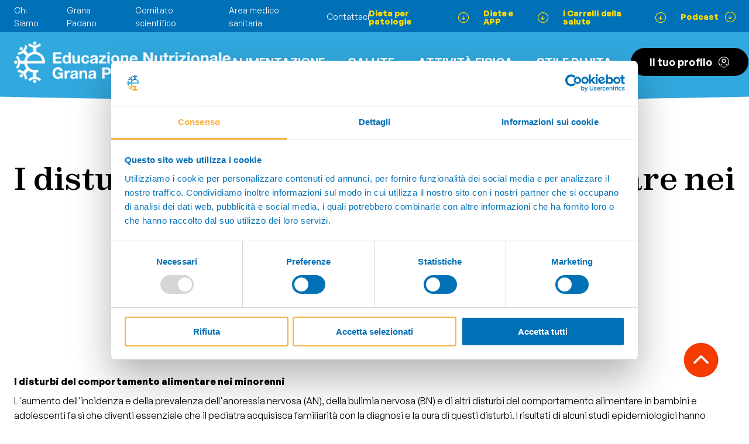

--- FILE ---
content_type: text/html; charset=utf-8
request_url: https://www.educazionenutrizionale.granapadano.it/it/area-medico-sanitaria/articoli-di-aggiornamento-scientifico-alimentazione/i-disturbi-del-comportamento-alimentare-nei-minorenni
body_size: 48068
content:
<!DOCTYPE html>


<html lang="it" class="-no-js" >

<head prefix="og: http://ogp.me/ns#">
    <meta charset="utf-8"/>
    <title>I disturbi del comportamento alimentare nei minorenni | Educazione Nutrizionale Grana Padano</title>
    <meta name="description" content="I disturbi del comportamento alimentare nei minorenni">
    <meta name="viewport" content="minimal-ui, width=device-width, initial-scale=1, minimum-scale=1, maximum-scale=1, user-scalable=no">
    <meta name="apple-mobile-web-app-capable" content="yes">
    <meta http-equiv="X-UA-Compatible" content="IE=edge">
    <meta name="format-detection" content="telephone=no"/>

    <meta property="og:type" content="website"/>
    <meta property="og:title" content="I disturbi del comportamento alimentare nei minorenni"/>
    <meta property="og:site_name" content="Educazione Nutrizionale Grana Padano"/>
    <meta property="og:description" content=""/>
    <meta property="og:url" content="https://www.educazionenutrizionale.granapadano.it/it/area-medico-sanitaria/articoli-di-aggiornamento-scientifico-alimentazione/i-disturbi-del-comportamento-alimentare-nei-minorenni"/>



    

    <meta property="og:locale" content="it_IT"/>


    <link href="https://engp-bng7bhajchf0axex.z02.azurefd.net/assets/css/site.css?v=IxJlSYXDEBaqP2FY-Ko-p5cx0wdaqkK7IM1YueyaQJQ" rel="stylesheet" media="screen">

    <link rel="apple-touch-icon" sizes="180x180" href="https://engp-bng7bhajchf0axex.z02.azurefd.net/assets/misc/favicon/apple-touch-icon.png">
    <link rel="icon" type="image/png" sizes="32x32" href="https://engp-bng7bhajchf0axex.z02.azurefd.net/assets/misc/favicon/favicon-32x32.png">
    <link rel="icon" type="image/png" sizes="16x16" href="https://engp-bng7bhajchf0axex.z02.azurefd.net/assets/misc/favicon/favicon-16x16.png">
    <link rel="manifest" href="https://engp-bng7bhajchf0axex.z02.azurefd.net/assets/misc/favicon/site.webmanifest">
    <link rel="mask-icon" href="https://engp-bng7bhajchf0axex.z02.azurefd.net/assets/misc/favicon/safari-pinned-tab.svg" color="#5bbad5">
    <link rel="shortcut icon" href="https://engp-bng7bhajchf0axex.z02.azurefd.net/assets/misc/favicon/favicon.ico">
    <meta name="msapplication-TileColor" content="#da532c">
    <meta name="msapplication-config" content="https://engp-bng7bhajchf0axex.z02.azurefd.net/assets/misc/favicon/browserconfig.xml">
    <meta name="theme-color" content="#ffffff">
    <meta name="format-detection" content="telephone=no">


    <script type="text/javascript">
        document.getElementsByTagName("html")[0].className =
            document.getElementsByTagName("html")[0].className.replace(/-no-js/g, "");
    </script>

        
<script>
    !function(T,l,y){var S=T.location,u="script",k="instrumentationKey",D="ingestionendpoint",C="disableExceptionTracking",E="ai.device.",I="toLowerCase",b="crossOrigin",w="POST",e="appInsightsSDK",t=y.name||"appInsights";(y.name||T[e])&&(T[e]=t);var n=T[t]||function(d){var g=!1,f=!1,m={initialize:!0,queue:[],sv:"4",version:2,config:d};function v(e,t){var n={},a="Browser";return n[E+"id"]=a[I](),n[E+"type"]=a,n["ai.operation.name"]=S&&S.pathname||"_unknown_",n["ai.internal.sdkVersion"]="javascript:snippet_"+(m.sv||m.version),{time:function(){var e=new Date;function t(e){var t=""+e;return 1===t.length&&(t="0"+t),t}return e.getUTCFullYear()+"-"+t(1+e.getUTCMonth())+"-"+t(e.getUTCDate())+"T"+t(e.getUTCHours())+":"+t(e.getUTCMinutes())+":"+t(e.getUTCSeconds())+"."+((e.getUTCMilliseconds()/1e3).toFixed(3)+"").slice(2,5)+"Z"}(),iKey:e,name:"Microsoft.ApplicationInsights."+e.replace(/-/g,"")+"."+t,sampleRate:100,tags:n,data:{baseData:{ver:2}}}}var h=d.url||y.src;if(h){function a(e){var t,n,a,i,r,o,s,c,p,l,u;g=!0,m.queue=[],f||(f=!0,t=h,s=function(){var e={},t=d.connectionString;if(t)for(var n=t.split(";"),a=0;a<n.length;a++){var i=n[a].split("=");2===i.length&&(e[i[0][I]()]=i[1])}if(!e[D]){var r=e.endpointsuffix,o=r?e.location:null;e[D]="https://"+(o?o+".":"")+"dc."+(r||"services.visualstudio.com")}return e}(),c=s[k]||d[k]||"",p=s[D],l=p?p+"/v2/track":config.endpointUrl,(u=[]).push((n="SDK LOAD Failure: Failed to load Application Insights SDK script (See stack for details)",a=t,i=l,(o=(r=v(c,"Exception")).data).baseType="ExceptionData",o.baseData.exceptions=[{typeName:"SDKLoadFailed",message:n.replace(/\./g,"-"),hasFullStack:!1,stack:n+"\nSnippet failed to load ["+a+"] -- Telemetry is disabled\nHelp Link: https://go.microsoft.com/fwlink/?linkid=2128109\nHost: "+(S&&S.pathname||"_unknown_")+"\nEndpoint: "+i,parsedStack:[]}],r)),u.push(function(e,t,n,a){var i=v(c,"Message"),r=i.data;r.baseType="MessageData";var o=r.baseData;return o.message='AI (Internal): 99 message:"'+("SDK LOAD Failure: Failed to load Application Insights SDK script (See stack for details) ("+n+")").replace(/\"/g,"")+'"',o.properties={endpoint:a},i}(0,0,t,l)),function(e,t){if(JSON){var n=T.fetch;if(n&&!y.useXhr)n(t,{method:w,body:JSON.stringify(e),mode:"cors"});else if(XMLHttpRequest){var a=new XMLHttpRequest;a.open(w,t),a.setRequestHeader("Content-type","application/json"),a.send(JSON.stringify(e))}}}(u,l))}function i(e,t){f||setTimeout(function(){!t&&m.core||a()},500)}var e=function(){var n=l.createElement(u);n.src=h;var e=y[b];return!e&&""!==e||"undefined"==n[b]||(n[b]=e),n.onload=i,n.onerror=a,n.onreadystatechange=function(e,t){"loaded"!==n.readyState&&"complete"!==n.readyState||i(0,t)},n}();y.ld<0?l.getElementsByTagName("head")[0].appendChild(e):setTimeout(function(){l.getElementsByTagName(u)[0].parentNode.appendChild(e)},y.ld||0)}try{m.cookie=l.cookie}catch(p){}function t(e){for(;e.length;)!function(t){m[t]=function(){var e=arguments;g||m.queue.push(function(){m[t].apply(m,e)})}}(e.pop())}var n="track",r="TrackPage",o="TrackEvent";t([n+"Event",n+"PageView",n+"Exception",n+"Trace",n+"DependencyData",n+"Metric",n+"PageViewPerformance","start"+r,"stop"+r,"start"+o,"stop"+o,"addTelemetryInitializer","setAuthenticatedUserContext","clearAuthenticatedUserContext","flush"]),m.SeverityLevel={Verbose:0,Information:1,Warning:2,Error:3,Critical:4};var s=(d.extensionConfig||{}).ApplicationInsightsAnalytics||{};if(!0!==d[C]&&!0!==s[C]){method="onerror",t(["_"+method]);var c=T[method];T[method]=function(e,t,n,a,i){var r=c&&c(e,t,n,a,i);return!0!==r&&m["_"+method]({message:e,url:t,lineNumber:n,columnNumber:a,error:i}),r},d.autoExceptionInstrumented=!0}return m}(y.cfg);(T[t]=n).queue&&0===n.queue.length&&n.trackPageView({})}(window,document,{
src: "https://az416426.vo.msecnd.net/scripts/b/ai.2.min.js",
cfg: { 
    instrumentationKey: '{app-secret}'
}});
    
</script>


        
<!-- Google Tag Manager -->
<script>(function(w,d,s,l,i){w[l]=w[l]||[];w[l].push({'gtm.start':
new Date().getTime(),event:'gtm.js'});var f=d.getElementsByTagName(s)[0],
j=d.createElement(s),dl=l!='dataLayer'?'&l='+l:'';j.async=true;j.src=
'https://www.googletagmanager.com/gtm.js?id='+i+dl;f.parentNode.insertBefore(j,f);
})(window,document,'script','dataLayer','GTM-P7RPZRC');</script>
<!-- End Google Tag Manager -->


    
    

    <script type="application/ld+json">
{
    "@context": "https://schema.org",
    "@type": "NewsArticle",
    "isBasedOn": "https://www.educazionenutrizionale.granapadano.it/it/area-medico-sanitaria/articoli-di-aggiornamento-scientifico-alimentazione/i-disturbi-del-comportamento-alimentare-nei-minorenni",
    "articleSection": "",
    "dateModified": "2024-02-06T13:42:09.9889905+00:00",
    "datePublished": "2017-02-09T15:10:34.0000000+00:00",
    "headline": "I disturbi del comportamento alimentare nei minorenni",
    "image": [
        "https://www.educazionenutrizionale.granapadano.it"
    ],
    "keywords": [],
    "thumbnailUrl": "https://www.educazionenutrizionale.granapadano.it",
    "url": "https://www.educazionenutrizionale.granapadano.it/it/area-medico-sanitaria/articoli-di-aggiornamento-scientifico-alimentazione/i-disturbi-del-comportamento-alimentare-nei-minorenni",
    "alternativeHeadline": "I disturbi del comportamento alimentare nei minorenni",
    "description": "I disturbi del comportamento alimentare nei minorenni",
    "mainEntityOfPage": {
        "@type": "WebPage",
        "@id": "https://www.educazionenutrizionale.granapadano.it/it/area-medico-sanitaria/articoli-di-aggiornamento-scientifico-alimentazione/i-disturbi-del-comportamento-alimentare-nei-minorenni"
    },
    "author": {
        "@type": "Organization",
        "name": "Redazione Educazione Nutrizionale Grana Padano",
        "url": "https://www.educazionenutrizionale.granapadano.it/"
    },
    "publisher": {
        "@context": "https://schema.org",
        "@type": "Organization",
        "name": "Educazione Nutrizionale Grana Padano",
        "logo": {
            "@type": "ImageObject",
            "url": "https://www.educazionenutrizionale.granapadano.ithttps://engp-bng7bhajchf0axex.z02.azurefd.net/assets/css/img/Logo_ENGP_white.webp",
            "width": "500px",
            "height": "152px"
        },
        "url": "https://www.educazionenutrizionale.granapadano.it/"
    }
}
</script>


    
    
    <script type="application/ld+json">

                {
                "@context": "https://schema.org",
                "@type": "BreadcrumbList",
                "itemListElement": [

                        {
                            "@type": "ListItem",
                            "position": 0,
                            "name": "Home",
                            "item": "https://www.educazionenutrizionale.granapadano.it/it"
                        },
                    
                        {
                            "@type": "ListItem",
                            "position": 1,
                            "name": "Area medico sanitaria",
                            "item": "https://www.educazionenutrizionale.granapadano.it/it/area-medico-sanitaria"
                        },
                    
                        {
                            "@type": "ListItem",
                            "position": 2,
                            "name": "Articoli di aggiornamento scientifico",
                            "item": "https://www.educazionenutrizionale.granapadano.it/it/area-medico-sanitaria/articoli-di-aggiornamento-scientifico-alimentazione"
                        },
                    
                        {
                            "@type": "ListItem",
                            "position": 3,
                            "name": "I disturbi del comportamento alimentare nei minorenni",
                            "item": "https://www.educazionenutrizionale.granapadano.it/it/area-medico-sanitaria/articoli-di-aggiornamento-scientifico-alimentazione/i-disturbi-del-comportamento-alimentare-nei-minorenni"
                        }
                                    ]
                }
                    </script>


    

</head>

<body class=" " data-lan="it">

    <!-- Google Tag Manager (noscript) -->
    <noscript>
        <iframe src="https://www.googletagmanager.com/ns.html?id=GTM-P7RPZRC" height="0" width="0" style="display: none; visibility: hidden"></iframe>
    </noscript>
    <!-- End Google Tag Manager (noscript) -->

    
<header class="c-header c-header--alt">
    <input type="checkbox" name="c-header__menu-profile-state" id="c-header__menu-profile-state" class="c-header__menu-profile-state u-state"/>
    <input type="checkbox" name="c-header__menu-state" id="c-header__menu-state" class="c-header__menu-state u-state"/>
    <div class="c-header__profilemenu-fullscreen-overlay"></div>
    <div class="c-header__placeholder"></div>
    <div class="c-header__container">
        <div class="c-header__main">
            <div class="c-header__topbar-wrap">
                <div class="c-header__topbar">
                    <div class="c-header__topbar-left">
                                    <div class="c-header__topbar-left-link-wrap">
                                        <a class="c-header__topbar-left-link" href="/it/chi-siamo-engp">Chi Siamo</a>
                                    </div>
                                    <div class="c-header__topbar-left-link-wrap">
                                        <a class="c-header__topbar-left-link" href="/it/alimentazione/grana-padano">Grana Padano</a>
                                    </div>
                                    <div class="c-header__topbar-left-link-wrap">
                                        <a class="c-header__topbar-left-link" href="/it/comitato-scientifico">Comitato scientifico</a>
                                    </div>
                                    <div class="c-header__topbar-left-link-wrap">
                                        <a class="c-header__topbar-left-link" href="/it/area-medico-sanitaria">Area medico sanitaria</a>
                                    </div>
                                    <div class="c-header__topbar-left-link-wrap">
                                        <a class="c-header__topbar-left-link" href="/it/contattaci">Contattaci</a>
                                    </div>
                    </div>
                    <div class="c-header__topbar-right">
                                    <div class="c-header__topbar-right-link-wrap">
                                        <a class="c-header__topbar-right-link" href="/it/dieta-per-patologie"><span class="c-header__topbar-right-link-caption">Dieta per patologie</span><span class="c-header__topbar-right-link-icon icon-arrow_down_circle"></span></a>
                                    </div>
                                    <div class="c-header__topbar-right-link-wrap">
                                        <a class="c-header__topbar-right-link" href="/it/app-e-diete"><span class="c-header__topbar-right-link-caption">Diete e APP</span><span class="c-header__topbar-right-link-icon icon-arrow_down_circle"></span></a>
                                    </div>
                                    <div class="c-header__topbar-right-link-wrap">
                                        <a class="c-header__topbar-right-link" href="/it/carrelli-della-salute"><span class="c-header__topbar-right-link-caption">I Carrelli della salute</span><span class="c-header__topbar-right-link-icon icon-arrow_down_circle"></span></a>
                                    </div>
                                    <div class="c-header__topbar-right-link-wrap">
                                        <a class="c-header__topbar-right-link" href="/it/podcast"><span class="c-header__topbar-right-link-caption">Podcast</span><span class="c-header__topbar-right-link-icon icon-arrow_down_circle"></span></a>
                                    </div>
                    </div>
                </div>
            </div>
            <div class="c-header__bottombar-wrap">
                <div class="c-header__bottombar-container">
                    <div class="c-header__bottombar-colors">
                        <div class="c-header__bottombar-color"></div>
                        <div class="c-header__bottombar-color"></div>
                        <div class="c-header__bottombar-color"></div>
                        <div class="c-header__bottombar-color"></div>
                        <div class="c-header__bottombar-color"></div>
                    </div>
                    <div class="c-header__bottombar">
                        <div class="c-header__bottombar-logo-wrap">
                            <a href="/" class="c-header__bottombar-logo"></a>
                        </div>
                        <div class="c-header__bottombar-right">
                            <div class="c-header__mobile-search-opener-wrap">
                                <input class="c-header__mobile-search-state u-state" type="checkbox" name="c-header__mobile-search-state" id="c-header__mobile-search-state" />
                                <label class="c-header__mobile-search-opener" for="c-header__mobile-search-state">
                                    <span class="c-header__mobile-search-opener-icon-wrap">
                                        <span class="c-header__mobile-search-opener-icon icon-search"></span>
                                    </span>
                                </label>
                                <div class="c-header__mobile-search-window-wrap">
                                    <div class="c-header__mobile-search-window">
                                        <label class="c-header__mobile-search-closer icon-close" for="c-header__mobile-search-state"></label>
                                        <form class="c-header__mobile-search-input-wrap" id="c-header__mobile-search-input-wrap" method="get" action="/it/search-results">
                                            <input class="ais-SearchBox-input c-header__mobile-search-input" type="search" name="q" placeholder="Effettua una ricerca" autocomplete="off" autocorrect="off" autocapitalize="off" spellcheck="false" maxlength="512">
                                        </form>
                                        <div class="c-header__mobile-search-results" id="c-header__mobile-search-results"></div>
                                    </div>
                                </div>
                            </div>
                            
                            <label class="c-header__menu-opener" for="c-header__menu-state">
                                <span class="c-header__menu-opener-icon icon-burger"></span>
                            </label>
                            <nav class="c-header__menu">
                                <div class="c-header__menu-part">
                                                <div class="c-header__menu-item-wrap">
                                                    <a class="c-header__menu-item" href="/it/alimentazione">Alimentazione</a>
                                                </div>
                                                <div class="c-header__menu-item-wrap">
                                                    <a class="c-header__menu-item" href="/it/salute">Salute</a>
                                                </div>
                                                <div class="c-header__menu-item-wrap">
                                                    <a class="c-header__menu-item" href="/it/attivita-fisica" target="_blank">ATTIVITÀ FISICA</a>
                                                </div>
                                                <div class="c-header__menu-item-wrap">
                                                    <a class="c-header__menu-item" href="/it/stile-di-vita">Stile di vita</a>
                                                </div>
                                </div>
                                <div class="c-header__menu-part c-header__menu-part--mobile">
                                            <div class="c-header__menu-highlight-item-wrap">
                                                <a class="c-header__menu-highlight-item" href="/it/dieta-per-patologie"><span class="c-header__menu-highlight-item-caption">Dieta per patologie</span><span class="c-header__menu-highlight-item-icon icon-arrow_right_circle"></span></a>
                                            </div>
                                            <div class="c-header__menu-highlight-item-wrap">
                                                <a class="c-header__menu-highlight-item" href="/it/app-e-diete"><span class="c-header__menu-highlight-item-caption">Diete e APP</span><span class="c-header__menu-highlight-item-icon icon-arrow_right_circle"></span></a>
                                            </div>
                                            <div class="c-header__menu-highlight-item-wrap">
                                                <a class="c-header__menu-highlight-item" href="/it/carrelli-della-salute"><span class="c-header__menu-highlight-item-caption">I Carrelli della salute</span><span class="c-header__menu-highlight-item-icon icon-arrow_right_circle"></span></a>
                                            </div>
                                            <div class="c-header__menu-highlight-item-wrap">
                                                <a class="c-header__menu-highlight-item" href="/it/podcast"><span class="c-header__menu-highlight-item-caption">Podcast</span><span class="c-header__menu-highlight-item-icon icon-arrow_right_circle"></span></a>
                                            </div>
                                            <div class="c-header__menu-highlight-item-wrap">
                                                <a class="c-header__menu-highlight-item" href="/it/fake-news-salute"><span class="c-header__menu-highlight-item-caption">Fake News: salute e disinformazione</span><span class="c-header__menu-highlight-item-icon icon-arrow_right_circle"></span></a>
                                            </div>
                                            <div class="c-header__menu-highlight-item-wrap">
                                                <a class="c-header__menu-highlight-item" href="/it/manuali-corretta-alimentazione"><span class="c-header__menu-highlight-item-caption">Manuali</span><span class="c-header__menu-highlight-item-icon icon-arrow_right_circle"></span></a>
                                            </div>
                                            <div class="c-header__menu-highlight-item-wrap">
                                                <a class="c-header__menu-highlight-item" href="/it/video"><span class="c-header__menu-highlight-item-caption">Video didattici</span><span class="c-header__menu-highlight-item-icon icon-arrow_right_circle"></span></a>
                                            </div>
                                            <div class="c-header__menu-highlight-item-wrap">
                                                <a class="c-header__menu-highlight-item" href="/it/ricette"><span class="c-header__menu-highlight-item-caption">Ricette della salute</span><span class="c-header__menu-highlight-item-icon icon-arrow_right_circle"></span></a>
                                            </div>
                                            <div class="c-header__menu-highlight-item-wrap">
                                                <a class="c-header__menu-highlight-item" href="/it/attivita-motoria"><span class="c-header__menu-highlight-item-caption">Attività motoria</span><span class="c-header__menu-highlight-item-icon icon-arrow_right_circle"></span></a>
                                            </div>
                                </div>
                                <div class="c-header__menu-part c-header__menu-part--mobile">
                                            <div class="c-header__menu-nonhighlight-item-wrap">
                                                <a class="c-header__menu-nonhighlight-item" href="/it/chi-siamo-engp">Chi Siamo</a>
                                            </div>
                                            <div class="c-header__menu-nonhighlight-item-wrap">
                                                <a class="c-header__menu-nonhighlight-item" href="/it/alimentazione/grana-padano">Grana Padano</a>
                                            </div>
                                            <div class="c-header__menu-nonhighlight-item-wrap">
                                                <a class="c-header__menu-nonhighlight-item" href="/it/comitato-scientifico">Comitato scientifico</a>
                                            </div>
                                            <div class="c-header__menu-nonhighlight-item-wrap">
                                                <a class="c-header__menu-nonhighlight-item" href="/it/area-medico-sanitaria">Area medico sanitaria</a>
                                            </div>
                                            <div class="c-header__menu-nonhighlight-item-wrap">
                                                <a class="c-header__menu-nonhighlight-item" href="/it/contattaci">Contattaci</a>
                                            </div>
                                </div>

                                    <div class="c-header__menu-profile-wrap">
                                        <a href="/it/i-tuoi-articoli" class="c-header__menu-profile-opener">
                                            <span class="c-header__menu-profile-opener-caption">Il tuo profilo</span><span class="c-header__menu-profile-opener-icon icon-profilo"></span>
                                        </a>
                                    </div>

                                <div class="c-header__menu-part c-header__menu-part--mobile">
                                    <div class="c-header__mobile-socials-header">
                                        Seguici su
                                    </div>
                                    <div class="c-header__mobile-socials">
                                                <div class="c-header__mobile-social-wrap">
                                                    <a href="https://www.facebook.com/GranaPadano" class="c-header__mobile-social icon-facebook" target="_blank"></a>
                                                </div>
                                                <div class="c-header__mobile-social-wrap">
                                                    <a href="https://it.linkedin.com/company/consorzio-tutela-grana-padano" class="c-header__mobile-social icon-linkedin" target="_blank"></a>
                                                </div>
                                    </div>
                                </div>
                            </nav>
                        </div>
                    </div>
                </div>
            </div>
        </div>
    </div>
</header>
    


<main class="l-main">

    <div class="o-totop">
        <button type="button" class="o-totop__button">
            <span class="o-totop__button-icon  icon-arrow_up_full"></span>
        </button>
    </div>
    
    
    
    


<div id="c-article">
    <div class="c-articleintro c-articleintro--nocrumbs">
    <div class="c-articleintro__container">
            <h1 class="c-articleintro__header">
                I disturbi del comportamento alimentare nei minorenni
            </h1>
        <div class="c-articleintro__content">
            <div class="c-articleintro__content-row">

                

<div class="c-articleintro__buttons">
    
            <div class="c-articleintro__button-wrap">
                <a href="/it/sign-in" class="c-articleintro__button">
                    <span class="c-articleintro__button-icon icon-articoli"></span>
                    <span class="c-articleintro__button-caption">Salva l'articolo</span>
                </a>
            </div>

    

    
</div>


                <div class="c-articleintro__socials">
                    

<div class="c-articleintro__social-wrap">
    <a href="https://www.facebook.com/sharer/sharer.php?u=https://www.educazionenutrizionale.granapadano.it/it/area-medico-sanitaria/articoli-di-aggiornamento-scientifico-alimentazione/i-disturbi-del-comportamento-alimentare-nei-minorenni" target="_blank" class="c-articleintro__social icon-facebook"></a>
</div>
<div class="c-articleintro__social-wrap">
    <a href="https://twitter.com/intent/tweet?text=" target="_blank" class="c-articleintro__social icon-twitter"></a>
</div>
<div class="c-articleintro__social-wrap">
    <a href="mailto:?subject=&body=" class="c-articleintro__social icon-mail"></a>
</div>

                    <div class="c-articleintro__social-wrap">
                        <a href="#" class="c-articleintro__social icon-link" onclick="navigator.clipboard.writeText(window.location.href);event.preventDefault();alert(window._txt.linkCopiedToClipboard);"></a>
                    </div>
                </div>
                
            </div>
        </div>
    </div>
</div><article class="c-article">
    <div class="c-article__container">
        <div class="c-article__content">
            <div class="c-article__text">
                <div class="s-editable">
                    <p><strong>I disturbi del comportamento alimentare nei minorenni</strong></p>
<p>L'aumento dell'incidenza e della prevalenza dell'anoressia
nervosa (AN), della bulimia nervosa (BN) e di altri disturbi del comportamento
alimentare in bambini e adolescenti fa s&igrave; che diventi essenziale che il
pediatra acquisisca familiarit&agrave; con la diagnosi e la cura di questi disturbi. I
risultati di alcuni studi epidemiologici hanno indicato che il numero di
bambini e ragazzi con disordini alimentari &egrave; in costante crescita dagli anni
Cinquanta. </p>
<p>Nell'ultimo decennio, la prevalenza dell'obesit&agrave; in queste
fasce della popolazione &egrave; aumentata drasticamente, probabilmente anche come
conseguenza di una maggiore enfasi sulle diete e sulla perdita di peso anche
tra i bambini e gli adolescenti. L'epidemiologia dei disturbi del comportamento
alimentare si &egrave; gradualmente modificata: negli Stati Uniti &egrave; aumentata la
prevalenza tra i maschi e tra alcune minoranze. </p>
<p>&ldquo;&Egrave; molto preoccupante, scrivono gli autori dello studio, che
stia aumentando la prevalenza tra fasce di et&agrave; sempre pi&ugrave; precoci&rdquo;. Una recente
ricerca dell'Agency for Healthcare Research and Quality ha mostrato che&nbsp; tra il 1999 e il 2006 i ricoveri per
disordini alimentari di bambini con meno di 12 anni sono aumentati del 119%.</p>
<p>Nel rapporto gli autori indicano i criteri diagnostici e i
metodi per una prima evoluzione del paziente con disordini alimentari. Per
esempio, a tutti i preadolescenti e gli adolescenti devono essere poste domande
sui pattern alimentari e sulla valutazione della propria immagine corporea. Il
peso, la statura e il BMI dovrebbero essere misurati e valutati graficamente
nel tempo. </p>
<p>In presenza di una diagnosi di disturbo del comportamento
alimentare il pediatra deve valutarne le complicanze mediche. Il rapporto
elenca quelle note, tra cui, solo per fare un esempio, la malattie infettive,
l'ipertiroidismo, il diabete mellito, le alterazioni puberali. Le complicanze
mediche dei disordini alimentari possono colpire qualsiasi organo ed &egrave; quindi
richiesto un attento controllo. Infine, nel rapporto vengono considerate le
possibilit&agrave; terapeutiche, incluso la farmacoterapia.</p>
<p>Il rapporto auspica anche che i pediatri si facciano
promotori di strumenti normativi e politici che forniscano adeguati servizi ai
pazienti, includendo le cure mediche, gli interventi nutrizionali, gli
interventi per la salute mentale e il coordinamento delle cure.</p>
<p>&nbsp;</p>
<p><em>Fonte:</em></p>
<p><em>Identification and management of eating
disorders in children and adolescents. Rosen DS et al. Pediatrics.
(2010) </em></p>
                </div>
            </div>
        </div>
    </div>
</article>
</div>


    <div class="o-disqus">
        <div id="disqus_thread"></div>
        <script>
        var disqus_config=function(){
            this.page.url="https://www.educazionenutrizionale.granapadano.it/it/area-medico-sanitaria/articoli-di-aggiornamento-scientifico-alimentazione/i-disturbi-del-comportamento-alimentare-nei-minorenni",
            this.page.identifier="engp-articles-5481"
        };
        (function() { // DON'T EDIT BELOW THIS LINE
            var d = document, s = d.createElement('script');
            s.src = 'https://engp.disqus.com/embed.js';
            s.setAttribute('data-timestamp', +new Date());
            (d.head || d.body).appendChild(s);
          })();
    </script>
        <noscript>Please enable JavaScript to view the <a href=https://disqus.com/?ref_noscript>comments powered by Disqus.</a></noscript>
    </div>




    
<footer class="c-footer">
    
        <div class="c-prefooter">
            <div class="c-prefooter__container">
                <div class="c-prefooter__content">
                    <div class="c-prefooter__header">
                        <strong>Iscriviti alla nostra newsletter!</strong>
                    </div>
                    <div class="c-prefooter__text">
                        Non perdere neanche un aggiornamento. <strong>Ogni settimana</strong> nuovi contenuti esclusivi dei nostri esperti di salute.<a name="newsletter"></a>
                    </div>
                    
                    <div id="f_newsletter">
                            

<form class="c-prefooter__form" autocomplete="off" method="post" data-ajax="true" data-ajax-method="post" data-ajax-update="#f_newsletter" data-ajax-loading="#spinnercontainer" data-ajax-success="" data-ajax-failure="showErrorAlert" data-ajax-cache="false" action="/it/newsletter/subscribe">
    <input type="text" class="c-prefooter__input" placeholder="Inserisci qui la tua email" data-val="true" data-val-email="The Email field is not a valid e-mail address." data-val-length="The field Email must be a string with a maximum length of 256." data-val-length-max="256" data-val-required="The Email field is required." id="Email" maxlength="256" name="Email" value="" />
    <div class="c-prefooter__checkset-wrap">
        <label class="c-prefooter__checkset o-checkset">
            <input type="checkbox" class="o-checkset__input" required data-val="true" data-val-required="The PrivacyPolicy field is required." id="PrivacyPolicy" name="PrivacyPolicy" value="true" />
            <span class="o-checkset__label">Per l'utilizzo dei dati forniti per finalità di marketing, come descritto <a href="/it/privacy-newsletter/">nell'informativa cod.002 *</a></span>
        </label>
    </div>
    <button class="c-prefooter__submit o-button" type="submit">
        <div class="o-button__placeholder">
            <span class="o-button__caption">Iscriviti ora</span>
            <span class="o-button__icon icon-arrow_right"></span>
        </div>
        <div class="o-button__visual">
            <span class="o-button__caption">Iscriviti ora</span>
            <span class="o-button__icon icon-arrow_right"></span>
        </div>
    </button>
<input name="__RequestVerificationToken" type="hidden" value="CfDJ8G9vCNrZIqFKgzjTLVWyxYV-xcvowySWFFtWUuwcAzGUum3_ZCLMDYC1hELsgrD9vAGl7rVvr6m7KOIxhBDuun2jaq4czpymJvU3-8OqsuwC9B8rXARKGiWsFQgsM9OzDP0xVc2m3KPbbNsOqkA3FKU" /><input name="PrivacyPolicy" type="hidden" value="false" /></form>
   
                    </div>
                    
                </div>
            </div>
        </div>
    
        <div class="c-footer__container">
                <div class="c-footer__notice-wrap">
                    <div class="c-footer__notice">
                        <div class="c-footer__notice-header">Attenzione</div>
                            <div class="c-footer__notice-text">
                                <p>Tutte le informazioni e raccomandazioni o consigli contenuti nel sito hanno esclusivamente scopo educativo e informativo, e possono essere aggiornate o modificate in qualsiasi momento. I contenuti di questo sito non costituiscono una prescrizione medica e non sono e non vogliono formulare trattamenti o diagnosi di alcun tipo, attività che sono esclusivamente compito del medico e coerenti con il quadro clinico del singolo individuo. Si ricorda che le informazioni riportate sono riferite alle linee guida generali e non personali, pertanto, si raccomanda di chiedere sempre al medico curante e/o ai medici specialisti il parere su ogni informazione riportata. <a href="/it/disclaimer">Leggi il disclaimer</a></p>
                            </div>   
                    </div>
                </div>

            <div class="c-footer__top">
                <div class="c-footer__logos-wrap">
                    <div class="c-footer__logos">
                            <a href="https://www.granapadano.it/it-it/" class="c-footer__logo c-footer__logo--gp" target="_blank"></a>
                        <a href="/it" class="c-footer__logo c-footer__logo--engp"></a>
                    </div>
                </div>
                <div class="c-footer__columns">
                            <div class="c-footer__column c-footer__column--special">
                                    <div class="c-footer__column-link-wrap">
                                        <a class="c-footer__column-link" href="/it/contattaci">Contatti</a>
                                    </div>
                                    <div class="c-footer__column-link-wrap">
                                        <a class="c-footer__column-link" href="/it/disclaimer">Disclaimer</a>
                                    </div>
                                    <div class="c-footer__column-link-wrap">
                                        <a class="c-footer__column-link" href="/it/privacy">Privacy</a>
                                    </div>
                                    <div class="c-footer__column-link-wrap">
                                        <a class="c-footer__column-link" href="/it/cookie">Cookie</a>
                                    </div>
                            </div>

                                <div class="c-footer__column">
                                    <div class="c-footer__column-header">Aree tematiche</div>
                                        <div class="c-footer__column-link-wrap">
                                            <a class="c-footer__column-link" href="/it/alimentazione">Alimentazione</a>
                                        </div>
                                        <div class="c-footer__column-link-wrap">
                                            <a class="c-footer__column-link" href="/it/salute">Salute</a>
                                        </div>
                                        <div class="c-footer__column-link-wrap">
                                            <a class="c-footer__column-link" href="/it/stile-di-vita">Stile di vita</a>
                                        </div>
                                        <div class="c-footer__column-link-wrap">
                                            <a class="c-footer__column-link" href="/it/attivita-motoria">Attività motoria</a>
                                        </div>
                                        <div class="c-footer__column-link-wrap">
                                            <a class="c-footer__column-link" href="/it/ricette">Ricette</a>
                                        </div>
                                </div>
                                <div class="c-footer__column">
                                    <div class="c-footer__column-header">Target</div>
                                        <div class="c-footer__column-link-wrap">
                                            <a class="c-footer__column-link" href="/it/target/donne">Donne</a>
                                        </div>
                                        <div class="c-footer__column-link-wrap">
                                            <a class="c-footer__column-link" href="/it/target/senior">Senior</a>
                                        </div>
                                        <div class="c-footer__column-link-wrap">
                                            <a class="c-footer__column-link" href="/it/target/infanzia-e-adolescenza">Infanzia e adolescenza</a>
                                        </div>
                                        <div class="c-footer__column-link-wrap">
                                            <a class="c-footer__column-link" href="/it/target/uomini">Uomini</a>
                                        </div>
                                </div>
                                <div class="c-footer__column">
                                    <div class="c-footer__column-header">Servizi</div>
                                        <div class="c-footer__column-link-wrap">
                                            <a class="c-footer__column-link" href="/it/dieta-per-patologie">Dieta per patologie</a>
                                        </div>
                                        <div class="c-footer__column-link-wrap">
                                            <a class="c-footer__column-link" href="/it/app-e-diete">Le nostre App</a>
                                        </div>
                                        <div class="c-footer__column-link-wrap">
                                            <a class="c-footer__column-link" href="/it/podcast">Podcast</a>
                                        </div>
                                        <div class="c-footer__column-link-wrap">
                                            <a class="c-footer__column-link" href="/it/area-medico-sanitaria">Area medico sanitaria</a>
                                        </div>
                                </div>
                                <div class="c-footer__column">
                                    <div class="c-footer__column-header">Altri servizi</div>
                                        <div class="c-footer__column-link-wrap">
                                            <a class="c-footer__column-link" href="/it/altri-servizi/buoni-propositi">Buoni propositi</a>
                                        </div>
                                        <div class="c-footer__column-link-wrap">
                                            <a class="c-footer__column-link" href="/it/tabelle">Tabelle</a>
                                        </div>
                                        <div class="c-footer__column-link-wrap">
                                            <a class="c-footer__column-link" href="/it/video">Video didattici</a>
                                        </div>
                                        <div class="c-footer__column-link-wrap">
                                            <a class="c-footer__column-link" href="/it/fake-news-salute">Fake News: salute e disinformazione</a>
                                        </div>
                                        <div class="c-footer__column-link-wrap">
                                            <a class="c-footer__column-link" href="/it/manuali-corretta-alimentazione">Manuali</a>
                                        </div>
                                </div>
                                <div class="c-footer__column">
                                    <div class="c-footer__column-header">About</div>
                                        <div class="c-footer__column-link-wrap">
                                            <a class="c-footer__column-link" href="/it/about/cose-engp">Cos'è ENGP</a>
                                        </div>
                                        <div class="c-footer__column-link-wrap">
                                            <a class="c-footer__column-link" href="/it/alimentazione/grana-padano">Grana Padano</a>
                                        </div>
                                        <div class="c-footer__column-link-wrap">
                                            <a class="c-footer__column-link" href="/it/comitato-scientifico">Comitato Scientifico</a>
                                        </div>
                                </div>

                    <div class="c-footer__column">
                        <div class="c-footer__column-header">Seguici su:</div>
                        <div class="c-footer__column-socials">
                                        <div class="c-footer__column-social-link-wrap">
                                            <a href="https://www.facebook.com/GranaPadano" class="c-footer__column-social-link icon-facebook" target="_blank"></a>
                                        </div>
                                        <div class="c-footer__column-social-link-wrap">
                                            <a href="https://it.linkedin.com/company/consorzio-tutela-grana-padano" class="c-footer__column-social-link icon-linkedin" target="_blank"></a>
                                        </div>
                                        <div class="c-footer__column-social-link-wrap">
                                            <a href="https://www.youtube.com/user/ENGranaPadano" class="c-footer__column-social-link icon-youtube" target="_blank"></a>
                                        </div>
                        </div>
                    </div>
                </div>
            </div>
            <div class="c-footer__mid">
                <div class="c-footer__mid-logos">
                    <div class="c-footer__mid-logo"></div>
                    <div class="c-footer__mid-logo"></div>
                </div>
                <div class="c-footer__mid-text">
                    Fondo europeo agricolo per lo sviluppo rurale: L’europa investe nelle zone rurali.<br />Portale della sana alimentazione e corretto stile di vita
                </div>
            </div>
            <div class="c-footer__bottom">
                <div class="c-footer__bottom-copy">
                    Tutti i diritti riservati<sup>©</sup> 2006-2026 <strong>Educazione Nutrizionale Grana Padano,</strong> riproduzione vietata.
                </div>
            </div>
        </div>
    <div class="c-footer__border">
        <div class="c-footer__border-part"></div>
        <div class="c-footer__border-part"></div>
        <div class="c-footer__border-part"></div>
        <div class="c-footer__border-part"></div>
        <div class="c-footer__border-part"></div>
    </div>
</footer>

    
</main>

<div id="spinnercontainer">
    <div id="spinner">
        <span id="ball_1" class="spinner_ball"></span>
        <span id="ball_2" class="spinner_ball"></span>
        <span id="ball_3" class="spinner_ball"></span>
    </div>
</div>


<script type="text/javascript">
        window.baseHost = "https://www.educazionenutrizionale.granapadano.it/";
        window._txt = {"cfgGoogleMapsApiKey":"","searchPlaceholder":"Effettua una ricerca","brandsAll":"Tutti","js_itemsListError":"js_itemsListError","brandsFranchiseFilter":"Franchise","brandsOwnFilter":"Own","loadMoreNews":"Carica altre news","arNoManuals":"Al momento non hai salvato nessun manuale","arNoDiets":"Al momento non hai salvato nessun diete","arNoArticles":"Al momento non hai salvato nessun articolo","arCancel":"Annulla","arProceed":"Procedi","arRemoveManualQuestion":"Sei sicuro di voler rimuovere l\u0027manual dalla tua lista?","arRemoveDietQuestion":"Sei sicuro di voler rimuovere l\u0027dieta dalla tua lista?","arRemoveArticleQuestion":"Sei sicuro di voler rimuovere l\u0027articolo dalla tua lista?","arRemoveItem":"Rimuovi","savePodcast":"Salva podcast","listenToPodcast":"Ascolta podcast","saveArticle":"Salva articolo","listenToArticle":"Ascolta articolo","downloadArticle":"Scarica articolo","arListenToArticle":"Ascolta articolo","arDownloadDiet":"Scarica dieta","arDownloadManual":"Scarica manuale","menuSettings":"Menu settimanale","readArticle":"Scarica articolo","loadMore":"Altri articoli...","linkCopiedToClipboard":"Link copiato!","arNoPodcasts":"Al momento non hai salvato nessun podcast","arRemovePodcastQuestion":"Sei sicuro di voler rimuovere il podcast dalla tua lista?","arNoRecipes":"Nessun risultato trovato","arSearchRecipes":"Cerca per Keyword"};
        window.likedArticleIds = [];
</script>


<script src="https://engp-bng7bhajchf0axex.z02.azurefd.net/assets/js/vendors.app.js?v=-xQr3cwwPxsbas0UHq1dKD-YFfbvYJ95FpG_4sBsqHk"></script>
<script src="https://engp-bng7bhajchf0axex.z02.azurefd.net/assets/js/app.js?v=UtZAd0LMKQ8mhh5kdXxA7M7IDUtr25axS3wkXSrUAHs"></script>




</body>

</html>
